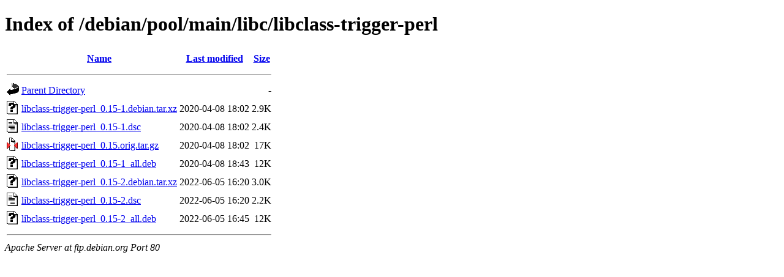

--- FILE ---
content_type: text/html;charset=UTF-8
request_url: https://ftp.debian.org/debian/pool/main/libc/libclass-trigger-perl/?C=M;O=A
body_size: 388
content:
<!DOCTYPE HTML PUBLIC "-//W3C//DTD HTML 4.01//EN" "http://www.w3.org/TR/html4/strict.dtd">
<html>
 <head>
  <title>Index of /debian/pool/main/libc/libclass-trigger-perl</title>
 </head>
 <body>
<h1>Index of /debian/pool/main/libc/libclass-trigger-perl</h1>
  <table>
   <tr><th valign="top"><img src="/icons/blank.gif" alt="[ICO]"></th><th><a href="?C=N;O=A">Name</a></th><th><a href="?C=M;O=D">Last modified</a></th><th><a href="?C=S;O=A">Size</a></th></tr>
   <tr><th colspan="4"><hr></th></tr>
<tr><td valign="top"><img src="/icons/back.gif" alt="[PARENTDIR]"></td><td><a href="/debian/pool/main/libc/">Parent Directory</a></td><td>&nbsp;</td><td align="right">  - </td></tr>
<tr><td valign="top"><img src="/icons/unknown.gif" alt="[   ]"></td><td><a href="libclass-trigger-perl_0.15-1.debian.tar.xz">libclass-trigger-perl_0.15-1.debian.tar.xz</a></td><td align="right">2020-04-08 18:02  </td><td align="right">2.9K</td></tr>
<tr><td valign="top"><img src="/icons/text.gif" alt="[TXT]"></td><td><a href="libclass-trigger-perl_0.15-1.dsc">libclass-trigger-perl_0.15-1.dsc</a></td><td align="right">2020-04-08 18:02  </td><td align="right">2.4K</td></tr>
<tr><td valign="top"><img src="/icons/compressed.gif" alt="[   ]"></td><td><a href="libclass-trigger-perl_0.15.orig.tar.gz">libclass-trigger-perl_0.15.orig.tar.gz</a></td><td align="right">2020-04-08 18:02  </td><td align="right"> 17K</td></tr>
<tr><td valign="top"><img src="/icons/unknown.gif" alt="[   ]"></td><td><a href="libclass-trigger-perl_0.15-1_all.deb">libclass-trigger-perl_0.15-1_all.deb</a></td><td align="right">2020-04-08 18:43  </td><td align="right"> 12K</td></tr>
<tr><td valign="top"><img src="/icons/unknown.gif" alt="[   ]"></td><td><a href="libclass-trigger-perl_0.15-2.debian.tar.xz">libclass-trigger-perl_0.15-2.debian.tar.xz</a></td><td align="right">2022-06-05 16:20  </td><td align="right">3.0K</td></tr>
<tr><td valign="top"><img src="/icons/text.gif" alt="[TXT]"></td><td><a href="libclass-trigger-perl_0.15-2.dsc">libclass-trigger-perl_0.15-2.dsc</a></td><td align="right">2022-06-05 16:20  </td><td align="right">2.2K</td></tr>
<tr><td valign="top"><img src="/icons/unknown.gif" alt="[   ]"></td><td><a href="libclass-trigger-perl_0.15-2_all.deb">libclass-trigger-perl_0.15-2_all.deb</a></td><td align="right">2022-06-05 16:45  </td><td align="right"> 12K</td></tr>
   <tr><th colspan="4"><hr></th></tr>
</table>
<address>Apache Server at ftp.debian.org Port 80</address>
</body></html>
